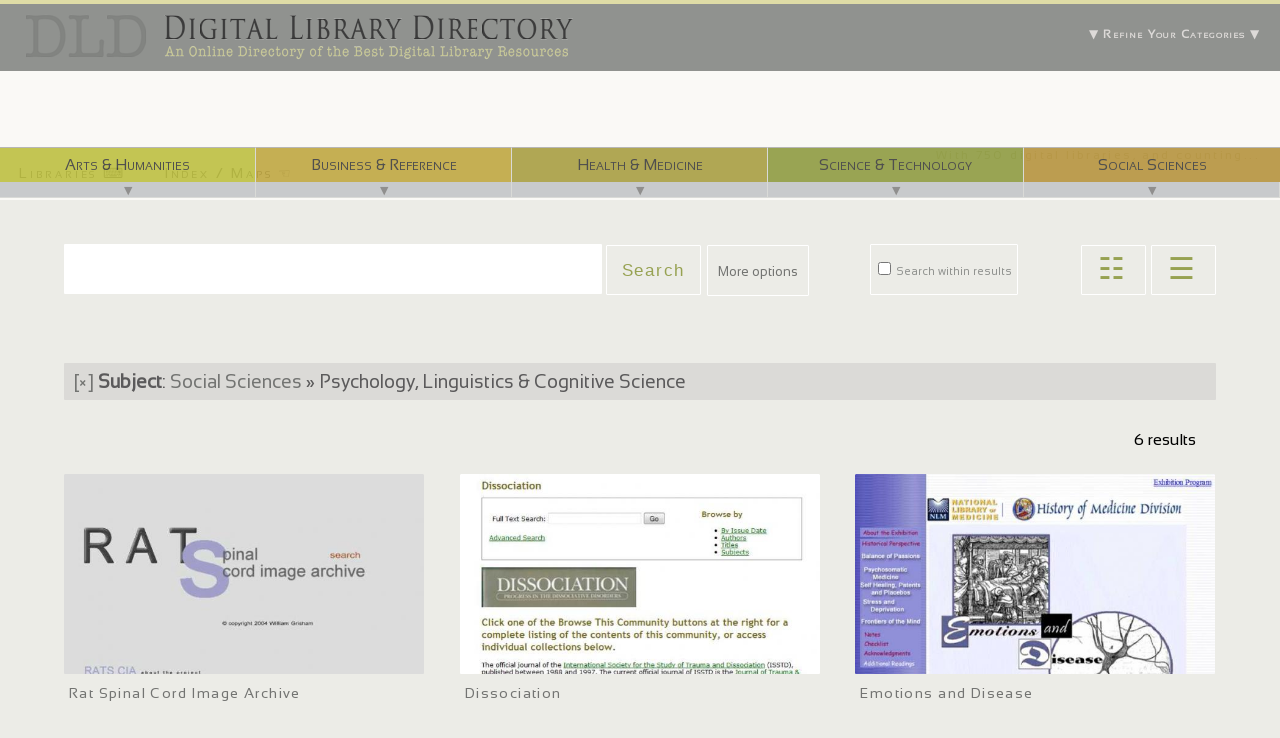

--- FILE ---
content_type: text/html; charset=utf-8
request_url: https://www.digitallibrarydirectory.com/grid/results/taxonomy%3A1195.1206%2C1058
body_size: 9143
content:

<!DOCTYPE html PUBLIC "-//W3C//DTD XHTML 1.0 Strict//EN" "http://www.w3.org/TR/xhtml1/DTD/xhtml1-strict.dtd">
<head>
<meta http-equiv="Content-Type" content="text/html; charset=utf-8" />
  <meta http-equiv="Content-Type" content="text/html; charset=utf-8" />
<link rel="shortcut icon" href="https://www.digitallibrarydirectory.com/sites/default/files/genesis_DLCentral_favicon.ico" type="image/x-icon" />
<link rel="schema.dc" href="http://purl.org/dc/elements/1.1/" />
<meta name="dcterms.creator" content="Digital Library Directory" />
<link rel="canonical" href="https://www.digitallibrarydirectory.com/grid/results/taxonomy%3A1195.1206%2C1058" />
<meta name="revisit-after" content="1 day" />
  <title>Category: Psychology, Linguistics &amp; Cognitive Science | Digital Library Directory</title>
  <link type="text/css" rel="stylesheet" media="all" href="https://www.digitallibrarydirectory.com/sites/default/files/css/css_a40fff57d867eb0590911689d24eec7a.css" />
  <script type="text/javascript" src="https://www.digitallibrarydirectory.com/sites/default/files/js/js_f19ee0f53fa8cca6e73f96925c6b2718.js"></script>
<script type="text/javascript">
<!--//--><![CDATA[//><!--
jQuery.extend(Drupal.settings, {"basePath":"\/","cron":{"basePath":"\/poormanscron","runNext":1769054095},"quicktabs":{"qt_popular":{"tabs":{"0":0,"2":0}}}});
//--><!]]>
</script>
  
</head>
        
<body id="genesis-1c" class="section-grid">
  <div id="container" class="not-front not-logged-in no-sidebars page-grid-results-taxonomy-1195-1206-1058">

<div id="headercontainer">

          <div id="leaderboard-top" class="section region"><div class="region-inner">
        <div id="block-faceted_search_ui-1_guided" class="block block-faceted_search_ui">
  <div class="block-inner">

          <h2 class="block-title">▼                Refine Your Categories               ▼         </h2>
    
    <div class="block-content"><p>Click a term to refine your current search.</p><div class="faceted-search-facet faceted-search-env-taxonomy_facets_grid faceted-search-facet--taxonomy--132 faceted-search-facet-active faceted-search-guided"><h3>Subject</h3>: <a href="/gridview">all</a> &raquo; <a href="/grid/results/taxonomy%3A1195">Social Sciences</a> &raquo; Psychology, Linguistics &amp; Cognitive Science</div>
<div class="faceted-search-facet faceted-search-env-taxonomy_facets_grid faceted-search-facet--taxonomy--131 faceted-search-facet-inactive faceted-search-guided"><h3>Resource Type</h3><div class="item-list"><ul><li class="first"><span class="faceted-search-category"><a href="/grid/results/taxonomy%3A1195.1206%2C1883">E-Journal</a><span class="faceted-search-count">&nbsp;(2)</span></span></li>
<li><span class="faceted-search-category"><a href="/grid/results/taxonomy%3A1195.1206%2C1121">Image</a><span class="faceted-search-count">&nbsp;(4)</span></span></li>
<li class="last"><span class="faceted-search-category"><a href="/grid/results/taxonomy%3A1195.1206%2C1122">Text</a><span class="faceted-search-count">&nbsp;(2)</span></span></li>
</ul></div></div>
<div class="faceted-search-facet faceted-search-env-taxonomy_facets_grid faceted-search-facet--taxonomy--133 faceted-search-facet-inactive faceted-search-guided"><h3>Language</h3><div class="item-list"><ul><li class="first"><span class="faceted-search-category"><a href="/grid/results/taxonomy%3A1195.1206%2C1210">English</a><span class="faceted-search-count">&nbsp;(6)</span></span></li>
<li class="last"><span class="faceted-search-category"><a href="/grid/results/taxonomy%3A1195.1206%2C1582">German</a><span class="faceted-search-count">&nbsp;(1)</span></span></li>
</ul></div></div>
</div>

    
  </div>
</div> <!-- /block -->      </div></div> <!-- /leaderboard -->
        
          <div id="leaderboard" class="section region"><div class="region-inner">
        <div id="block-block-10" class="block block-block">
  <div class="block-inner">

    
    <div class="block-content"><a href="/gridview">With 750 digital libraries, and counting...</a></div>

    
  </div>
</div> <!-- /block --><div id="block-block-11" class="block block-block">
  <div class="block-inner">

    
    <div class="block-content"><div id="taxonomymainmenu">
<div class="innermenu">
<div class="taxtop first artshumanities">
<div class="inner"><a href="/grid/results/taxonomy%3A1126">Arts &amp; Humanities</a></div>
<div class="open">▼<br />
<div class="openicon"></div>
</div>
<ul class="list">
<li><a href="/grid/results/taxonomy%3A1126.1127">Architecture</a></li>
<li><a href="/grid/results/taxonomy%3A1126.1136">Decorative Art &amp; Handicrafts </a></li>
<li><a href="/grid/results/taxonomy%3A1126.1134">Esoterica</a></li>
<li><a href="/grid/results/taxonomy%3A1126.1339">Fine Arts</a></li>
<li><a href="/grid/results/taxonomy%3A1126.1137">Graphic Arts</a></li>
<li><a href="/grid/results/taxonomy%3A1126.1221">Home &amp; Garden</a></li>
<li><a href="/grid/results/taxonomy%3A1126.1152">Languages, Language Use &amp; Dictionaries</a></li>
<li><a href="/grid/results/taxonomy%3A1126.1139">Lifestyle, Family &amp; Relationships</a></li>
<li><a href="/grid/results/taxonomy%3A1126.1129">Literature &amp; Poetry</a></li>
<li><a href="/grid/results/taxonomy%3A1126.1131">Music</a></li>
<li><a href="/grid/results/taxonomy%3A1126.1130">Performance Arts</a></li>
<li><a href="/grid/results/taxonomy%3A1126.1133">Philosophy</a></li>
<li><a href="/grid/results/taxonomy%3A1126.1135">Photography</a></li>
<li><a href="/grid/results/taxonomy%3A1126.1132">Religion</a></li>
<li><a href="/grid/results/taxonomy%3A1126.1138">Sculpture &amp; Plastic Arts</a></li>
</ul>
</div>
<div class="taxtop second businessref">
<div class="inner"><a href="/grid/results/taxonomy%3A1141">Business &amp; Reference</a></div>
<div class="open">▼<br />
<div class="openicon"></div>
</div>
<ul class="list">
<li><a href="/grid/results/taxonomy%3A1141.1142">Accounting, Banking &amp; Finance</a></li>
<li><a href="/grid/results/taxonomy%3A1141.1143">Advertising, Marketing &amp; PR</a></li>
<li><a href="/grid/results/taxonomy%3A1141.1144">Commerce &amp; Industry</a></li>
<li><a href="/grid/results/taxonomy%3A1141.1187">Construction &amp; Materials</a></li>
<li><a href="/grid/results/taxonomy%3A1141.1154">Directories, Encyclopedias &amp; Almanacs</a></li>
<li><a href="/grid/results/taxonomy%3A1141.1340">Internet &amp; Multimedia</a></li>
<li><a href="/grid/results/taxonomy%3A1141.1145">Management &amp; Human Resources</a></li>
<li><a href="/grid/results/taxonomy%3A1141.1156">News &amp; Current Events</a></li>
<li><a href="/grid/results/taxonomy%3A1141.">Patents &amp; Legal</a></li>
<li><a href="/grid/results/taxonomy%3A1141.1147">Publishing</a></li>
<li><a href="/grid/results/taxonomy%3A1141.1150">Business Products &amp; Services</a></li>
<li><a href="/grid/results/taxonomy%3A1141.1148">Real Estate</a></li>
<li><a href="/grid/results/taxonomy%3A1141.1149">Taxation</a></li>
</ul>
</div>
<div class="taxtop third healthmedicine">
<div class="inner"><a href="/grid/results/taxonomy%3A1158">Health &amp; Medicine</a></div>
<div class="open">▼<br />
<div class="openicon"></div>
</div>
<ul class="list">
<li><a href="/grid/results/taxonomy%3A1158.1159">Alternative Medicine</a></li>
<li><a href="/grid/results/taxonomy%3A1158.1160">Anatomy &amp; Physiology</a></li>
<li><a href="/grid/results/taxonomy%3A1158.1161">Diseases &amp; Pathogens</a></li>
<li><a href="/grid/results/taxonomy%3A1158.1162">Drugs &amp; Pharmaceuticals</a></li>
<li><a href="/grid/results/taxonomy%3A1158.1163">Food &amp; Nutrition</a></li>
<li><a href="/grid/results/taxonomy%3A1158.1164">Medical Equipment &amp; Procedures</a></li>
<li><a href="/grid/results/taxonomy%3A1158.1165">Medical Personnel &amp; Services</a></li>
<li><a href="/grid/results/taxonomy%3A1158.">Occupational Safety &amp; Health</a></li>
<li><a href="/grid/results/taxonomy%3A1158.1168">Psychiatry &amp; Social Work</a></li>
<li><a href="/grid/results/taxonomy%3A1158.1167">Surgery &amp; Orthopedics</a></li>
<li><a href="/grid/results/taxonomy%3A1158.1169">Veterinary Medicine</a></li>
</ul>
</div>
<div class="taxtop fourth sciencetech">
<div class="inner"><a href="/grid/results/taxonomy%3A1171">Science &amp; Technology</a></div>
<div class="open">▼<br />
<div class="openicon"></div>
</div>
<ul class="list">
<li><a href="/grid/results/taxonomy%3A1171.1174">Aeronautics &amp; Astronautics</a></li>
<li><a href="/grid/results/taxonomy%3A1171.1173">Agriculture</a></li>
<li><a href="/grid/results/taxonomy%3A1171.1174">Astronomy</a></li>
<li><a href="/grid/results/taxonomy%3A1171.1175">Botany</a></li>
<li><a href="/grid/results/taxonomy%3A1171.1176">Biology &amp; Life Sciences</a></li>
<li><a href="/grid/results/taxonomy%3A1171.1179">Chemical &amp; Bio-technology</a></li>
<li><a href="/grid/results/taxonomy%3A1171.1178">Chemistry</a></li>
<li><a href="/grid/results/taxonomy%3A1171.1181">Computers &amp; Software</a></li>
<li><a href="/grid/results/taxonomy%3A1171">Electronics</a></li>
<li><a href="/grid/results/taxonomy%3A1171.1186">Energy</a></li>
<li><a href="/grid/results/taxonomy%3A1171.1184">Engineering</a></li>
<li><a href="/grid/results/taxonomy%3A1171.1185">Environment &amp; Ecology</a></li>
<li><a href="/grid/results/taxonomy%3A1171.1177">Genetics, Molecular Biology &amp; Evolution</a></li>
<li><a href="/grid/results/taxonomy%3A1171.1182">Geology &amp; Earth Sciences</a></li>
<li><a href="/grid/results/taxonomy%3A1171.1188">Mathematics</a></li>
<li><a href="/grid/results/taxonomy%3A1171.1189">Military Science &amp; Intelligence</a></li>
<li><a href="/grid/results/taxonomy%3A1171">Minerals &amp; Mining</a></li>
<li><a href="/grid/results/taxonomy%3A1171.1191">Physics</a></li>
<li><a href="/grid/results/taxonomy%3A1171">Telecommunications</a></li>
<li><a href="/grid/results/taxonomy%3A1171.1192">Transportation</a></li>
<li><a href="/grid/results/taxonomy%3A1171.1193">Zoology</a></li>
</ul>
</div>
<div class="taxtop last socialscience">
<div class="inner"><a href="/grid/results/taxonomy%3A1195">Social Sciences</a></div>
<div class="open">▼<br />
<div class="openicon"></div>
</div>
<ul class="list">
<li><a href="/grid/results/taxonomy%3A1195.1198">Archeology</a></li>
<li><a href="/grid/results/taxonomy%3A1195.1197">Anthropology</a></li>
<li><a href="/grid/results/taxonomy%3A1195.1196">Area Studies</a></li>
<li><a href="/grid/results/taxonomy%3A1195.1138">Biography</a></li>
<li><a href="/grid/results/taxonomy%3A1195.1178">Criminology &amp; Forensics</a></li>
<li><a href="/grid/results/taxonomy%3A1195.1199">Economics</a></li>
<li><a href="/grid/results/taxonomy%3A1195.1200">Education</a></li>
<li><a href="/grid/results/taxonomy%3A1195.1153">Geography &amp; Maps</a></li>
<li><a href="/grid/results/taxonomy%3A1195.1203">Law &amp; Government</a></li>
<li><a href="/grid/results/taxonomy%3A1195.1204">Library &amp; Information Science</a></li>
<li><a href="/grid/results/taxonomy%3A1195.1202">History &amp; Historiography</a></li>
<li><a href="/grid/results/taxonomy%3A1195.1205">Political Science &amp; Politics</a></li>
<li><a href="/grid/results/taxonomy%3A1195.1206">Psychology, Linguistics &amp; Cognitive Science</a></li>
<li><a href="/grid/results/taxonomy%3A1195.1207">Sociology &amp; Demography</a></li>
<li><a href="/grid/results/taxonomy%3A1195.1208">Sports &amp; Recreation</a></li>
<li></li>
</ul>
</div>
</div>
</div>
</div>

    
  </div>
</div> <!-- /block -->      </div></div> <!-- /leaderboard -->
     


    
    <div id="header" class="clear-block">

      
      
      
    </div> <!-- /header -->  



   
          <div id="nav" class="clear-block">

                  <div id="primary"><ul class="primary-links clear-block"><li class="menu-13869 first"><a href="/gridview" title="">Libraries  ⌨</a></li>
<li class="menu-13866 last"><a href="/grid" title="">Index / Maps  ☜</a></li>
</ul></div>
        
                  <div id="secondary"><ul class="secondary-links clear-block"><li class="menu-13870 first last"><a href="/contact" title="">Contact / Request that your digital library be added </a></li>
</ul></div>
        
      </div> <!-- /nav -->
     
   

          <div id="breadcrumb" class="nav"><a href="/">Home</a></div> <!-- /breadcrumb -->
        
      
</div><!-- /headercontainer -->
   
<div id="centercontainer">
       
<!--//   Four column Gpanel   //-->
<!--/end Gpanel--> 
    
     
      
    <!--//   Two column Gpanel   //-->
<!--/end Gpanel-->

    <!--//   Two column Gpanel B   //-->
  <div class="two-col-50-b gpanel clear-block">
    <div class="section region col-1 first"><div class="inner">
      <div id="block-faceted_search_ui-1_keyword" class="block block-faceted_search_ui">
  <div class="block-inner">

    
    <div class="block-content"><form action="/grid/results/taxonomy%3A1195.1206%2C1058"  accept-charset="UTF-8" method="post" id="faceted-search-ui-form-1">
<div><div class="form-item" id="edit-keywords-wrapper">
 <input type="text" maxlength="255" name="keywords" id="edit-keywords" size="20" value="" class="form-text" />
</div>
<input type="hidden" name="text" id="edit-text" value="taxonomy:1195.1206,1058"  />
<div class="form-item" id="edit-refine-wrapper">
 <label class="option" for="edit-refine"><input type="checkbox" name="refine" id="edit-refine" value="1"   class="form-checkbox" /> Search within results</label>
</div>
<input type="hidden" name="stage" id="edit-stage" value="results"  />
<input type="hidden" name="facet-key" id="edit-facet-key" value=""  />
<input type="hidden" name="facet-id" id="edit-facet-id" value=""  />
<input type="hidden" name="facet-sort" id="edit-facet-sort" value=""  />
<input type="submit" name="op" id="edit-submit" value="Search"  class="form-submit" />
<a href="/grid/taxonomy%3A1195.1206%2C1058" class="faceted-search-more">More options</a><input type="hidden" name="form_build_id" id="form-b8658edee08c6ea3a1ae9cd3f68e0015" value="form-b8658edee08c6ea3a1ae9cd3f68e0015"  />
<input type="hidden" name="form_id" id="edit-faceted-search-ui-form-1" value="faceted_search_ui_form_1"  />

</div></form>
</div>

    
  </div>
</div> <!-- /block -->    </div></div>
    <div class="section region col-2 last"><div class="inner">
      <div id="block-block-19" class="block block-block">
  <div class="block-inner">

    
    <div class="block-content"><div class="gridlistbuttons"><button class="grid">  ☷  </button><button class="list">  ☰  </button></div>
</div>

    
  </div>
</div> <!-- /block -->    </div></div>
  </div>
<!--/end Gpanel-->     

    <div id="columns"><div class="columns-inner clear-block">
      <div id="content-column"><div class="content-inner">
                          <div id="content-top" class="section region"><div id="block-faceted_search_ui-1_current" class="block block-faceted_search_ui">
  <div class="block-inner">

    
    <div class="block-content"><div class="faceted-search-facet faceted-search-env-taxonomy_facets_grid faceted-search-facet--taxonomy--132 faceted-search-facet-active faceted-search-current"><a href="/gridview" title="Remove this term">[&times;]</a> <h3>Subject</h3>: <a href="/grid/results/taxonomy%3A1195">Social Sciences</a> &raquo; Psychology, Linguistics &amp; Cognitive Science</div>
</div>

    
  </div>
</div> <!-- /block --></div> <!-- /content-top -->
        
        <div id="main-content">
          <h1 id="page-title">Category: Psychology, Linguistics &amp; Cognitive Science</h1>                                        <div id="content" class="section region">
            <div class="faceted-search-page faceted-search-stage-results faceted-search-env-taxonomy_facets_grid"><div class="faceted-search-numbering">6 results</div><div class="box">
  <div class="box-inner">
          <h2 class="box-title">Results</h2>
        <div class="box-content">
      <div class="view view-dl-view-facetedsearch view-id-dl_view_facetedsearch view-display-id-default gridlistview view-dom-id-1">
    
  
  
      <div class="view-content">
        <div class="views-row views-row-1 views-row-odd views-row-first">
    
      <div class="gridview dlimage_title">
  
    
      <a href="/libraries/rat-spinal-cord-image-archive">Rat Spinal Cord Image Archive</a>
      </div>
  

      <div class="gridview dlimage">
  
    
      <a href="/libraries/rat-spinal-cord-image-archive"><a href="/libraries/rat-spinal-cord-image-archive" class="imagecache imagecache-dl_image_exhibit imagecache-linked imagecache-dl_image_exhibit_linked"><img src="https://www.digitallibrarydirectory.com/sites/default/files/imagecache/dl_image_exhibit/dl_images/RatsCIARatsSpinalCordImageArchive.png" alt="" title="" width="590" height="350" class="imagecache imagecache-dl_image_exhibit"/></a></a>
      </div>
  

      <div class="gridview dlimage_about">
  
    
      <p>This set of 640 images of neurons from the spinal cords thirty-six rats were created for use in Psychology 116, the psychobiology laboratory course, to train students in data analysis and interpretation. This image collection has also been used to test the transfer of digital objects between the Library's digital image collection and course management software systems.</p>
      </div>
  

      <div class="gridview dlimage_terms">
  
    
      <a href="/category/language/english">English</a>  |  <a href="/category/resource-type/image">Image</a>  |  <a href="/category/subject-taxonomy/biology-life-sciences">Biology &amp; Life Sciences</a>  |  <a href="/category/subject-taxonomy/psychology-linguistics-cognitive-science">Psychology, Linguistics &amp; Cognitive Science</a>  |  <a href="/category/subject-taxonomy/general-science-technology">Science &amp; Technology</a>  |  <a href="/category/subject-taxonomy/general-social-sciences">Social Sciences</a>
      </div>
  

      <div class="gridview dlimage_vote">
  
    
              <label>
      
          Average Ratings:

              </label>
      
    
      
      </div>
  

      <div class="gridview dlimage_flagcounter">
  
    
      ♥ 
      </div>
  

      <div class="gridview dlimage_reads">
  
    
      1,824 read
      </div>
  

      <div class="gridview dlimage_link">
  
    
      <a href="/libraries/rat-spinal-cord-image-archive">View Details</a>
      </div>
  

      <div class="gridview dlimage_flaglink">
  
    
      
      </div>
  

      <div class="gridview dlimage_urllink">
  
    
      <a href="http://digital.library.ucla.edu/ratscia/">http://digital.library.ucla.edu/ratscia/</a>
      </div>
  
  </div>
  <div class="views-row views-row-2 views-row-even">
    
      <div class="gridview dlimage_title">
  
    
      <a href="/libraries/dissociation">Dissociation</a>
      </div>
  

      <div class="gridview dlimage">
  
    
      <a href="/libraries/dissociation"><a href="/libraries/dissociation" class="imagecache imagecache-dl_image_exhibit imagecache-linked imagecache-dl_image_exhibit_linked"><img src="https://www.digitallibrarydirectory.com/sites/default/files/imagecache/dl_image_exhibit/dl_images/Dissociation.png" alt="" title="" width="590" height="350" class="imagecache imagecache-dl_image_exhibit"/></a></a>
      </div>
  

      <div class="gridview dlimage_about">
  
    
      <p>About Scholars' Bank  Welcome to  Scholars' Bank , an open-access digital repository created to capture, distribute and preserve the intellectual output of the University of Oregon. Scholars' Bank is maintained by the University of Oregon Libraries, under the coordination of  Digital Library Services . Using the open-source software DSpace, available from MIT and Hewlett Packard, Scholars' Bank provides stable, long-term storage needed to house the digital products of UO faculty and researchers.  If you are interested in starting a community or contributing to an existing community contact a Scholars' Bank representative at  <a href="mailto:scholars@uoregon.edu">scholars@uoregon.edu</a> .
      </div>
  

      <div class="gridview dlimage_terms">
  
    
      <a href="/category/resource-type/e-journal">E-Journal</a>  |  <a href="/category/language/english">English</a>  |  <a href="/category/subject-taxonomy/psychiatry-social-work">Psychiatry &amp; Social Work</a>  |  <a href="/category/subject-taxonomy/psychology-linguistics-cognitive-science">Psychology, Linguistics &amp; Cognitive Science</a>  |  <a href="/category/subject-taxonomy/general-health-medicine%C2%A0%C2%A0">Health &amp; Medicine</a>  |  <a href="/category/subject-taxonomy/general-social-sciences">Social Sciences</a>
      </div>
  

      <div class="gridview dlimage_vote">
  
    
              <label>
      
          Average Ratings:

              </label>
      
    
      
      </div>
  

      <div class="gridview dlimage_flagcounter">
  
    
      ♥ 
      </div>
  

      <div class="gridview dlimage_reads">
  
    
      2,323 reads
      </div>
  

      <div class="gridview dlimage_link">
  
    
      <a href="/libraries/dissociation">View Details</a>
      </div>
  

      <div class="gridview dlimage_flaglink">
  
    
      
      </div>
  

      <div class="gridview dlimage_urllink">
  
    
      <a href="https://scholarsbank.uoregon.edu/xmlui/handle/1794/1129">https://scholarsbank.uoregon.edu/xmlui/handle/1794/1129</a>
      </div>
  
  </div>
  <div class="views-row views-row-3 views-row-odd">
    
      <div class="gridview dlimage_title">
  
    
      <a href="/libraries/emotions-and-disease">Emotions and Disease</a>
      </div>
  

      <div class="gridview dlimage">
  
    
      <a href="/libraries/emotions-and-disease"><a href="/libraries/emotions-and-disease" class="imagecache imagecache-dl_image_exhibit imagecache-linked imagecache-dl_image_exhibit_linked"><img src="https://www.digitallibrarydirectory.com/sites/default/files/imagecache/dl_image_exhibit/dl_images/EmotionsandDisease.png" alt="" title="" width="590" height="350" class="imagecache imagecache-dl_image_exhibit"/></a></a>
      </div>
  

      <div class="gridview dlimage_about">
  
    
      <p>Exhibition Directors' Statement  The exhibition  Emotions and Disease  was initially developed by the History of Medicine Division of the National Library of Medicine, in conjunction with the Third International Congress of the International Society for Neuroimmunomodulation which met at the National Institutes of Health in November 1996. The exhibition was intended to provide historical perspective and context for the scientific discussions and presentations at the Congress and to explain to the general public the meaning and relevance of scientific developments linking neurophysiology to the functioning of our immune systems. Using the historical approach, we could make these sophisticated scientific developments more accessible to a non-specialist audience.
      </div>
  

      <div class="gridview dlimage_terms">
  
    
      <a href="/category/resource-type/e-journal">E-Journal</a>  |  <a href="/category/language/english">English</a>  |  <a href="/category/subject-taxonomy/psychology-linguistics-cognitive-science">Psychology, Linguistics &amp; Cognitive Science</a>  |  <a href="/category/subject-taxonomy/general-health-medicine%C2%A0%C2%A0">Health &amp; Medicine</a>  |  <a href="/category/subject-taxonomy/general-social-sciences">Social Sciences</a>
      </div>
  

      <div class="gridview dlimage_vote">
  
    
              <label>
      
          Average Ratings:

              </label>
      
    
      
      </div>
  

      <div class="gridview dlimage_flagcounter">
  
    
      ♥ 
      </div>
  

      <div class="gridview dlimage_reads">
  
    
      1,376 read
      </div>
  

      <div class="gridview dlimage_link">
  
    
      <a href="/libraries/emotions-and-disease">View Details</a>
      </div>
  

      <div class="gridview dlimage_flaglink">
  
    
      
      </div>
  

      <div class="gridview dlimage_urllink">
  
    
      <a href="http://www.nlm.nih.gov/hmd/emotions/emotionshome.html">http://www.nlm.nih.gov/hmd/emotions/emotionshome.html</a>
      </div>
  
  </div>
  <div class="views-row views-row-4 views-row-even">
    
      <div class="gridview dlimage_title">
  
    
      <a href="/libraries/goya-prints-nlm">Goya Prints at the NLM</a>
      </div>
  

      <div class="gridview dlimage">
  
    
      <a href="/libraries/goya-prints-nlm"><a href="/libraries/goya-prints-nlm" class="imagecache imagecache-dl_image_exhibit imagecache-linked imagecache-dl_image_exhibit_linked"><img src="https://www.digitallibrarydirectory.com/sites/default/files/imagecache/dl_image_exhibit/dl_images/GoyaPrintsattheNLM.png" alt="" title="" width="590" height="350" class="imagecache imagecache-dl_image_exhibit"/></a></a>
      </div>
  

      <div class="gridview dlimage_about">
  
    
      <p>Display of Goya Prints Featured at the NLM Thirteen prints by Francisco Goya (1746-1828) , a Spanish painter who stands among the first modern artists, are on display at the National Library of Medicine. Although Goya held a position as court painter to Spain's King Charles IV, he often mocked the powerful in his paintings and satirized Spain's government and church. His depictions of hospital patients, torture chambers, the poor, and people in complex psychological states, transformed the unmentionable into fit subjects for art. Two of the works are first editions created by Goya, while the others are "restrikes" printed by others using Goya's original plates.
      </div>
  

      <div class="gridview dlimage_terms">
  
    
      <a href="/category/subject-taxonomy/general-arts-humanities">Arts &amp; Humanities</a>  |  <a href="/category/language/english">English</a>  |  <a href="/category/resource-type/image">Image</a>  |  <a href="/category/subject/arts-humanities/fine-arts">Fine Arts</a>  |  <a href="/category/subject-taxonomy/psychology-linguistics-cognitive-science">Psychology, Linguistics &amp; Cognitive Science</a>  |  <a href="/category/subject-taxonomy/general-health-medicine%C2%A0%C2%A0">Health &amp; Medicine</a>  |  <a href="/category/subject-taxonomy/general-social-sciences">Social Sciences</a>
      </div>
  

      <div class="gridview dlimage_vote">
  
    
              <label>
      
          Average Ratings:

              </label>
      
    
      
      </div>
  

      <div class="gridview dlimage_flagcounter">
  
    
      ♥ 
      </div>
  

      <div class="gridview dlimage_reads">
  
    
      1,507 read
      </div>
  

      <div class="gridview dlimage_link">
  
    
      <a href="/libraries/goya-prints-nlm">View Details</a>
      </div>
  

      <div class="gridview dlimage_flaglink">
  
    
      
      </div>
  

      <div class="gridview dlimage_urllink">
  
    
      <a href="http://www.nlm.nih.gov/hmd/goya/index.html">http://www.nlm.nih.gov/hmd/goya/index.html</a>
      </div>
  
  </div>
  <div class="views-row views-row-5 views-row-odd">
    
      <div class="gridview dlimage_title">
  
    
      <a href="/libraries/diseases-mind-highlights-american-psychiatry-through-1900">Diseases of the Mind- Highlights of American Psychiatry through 1900</a>
      </div>
  

      <div class="gridview dlimage">
  
    
      <a href="/libraries/diseases-mind-highlights-american-psychiatry-through-1900"><a href="/libraries/diseases-mind-highlights-american-psychiatry-through-1900" class="imagecache imagecache-dl_image_exhibit imagecache-linked imagecache-dl_image_exhibit_linked"><img src="https://www.digitallibrarydirectory.com/sites/default/files/imagecache/dl_image_exhibit/dl_images/DiseasesoftheMindHighlightsofAmericanPsychiatrythrough1900.png" alt="" title="" width="590" height="350" class="imagecache imagecache-dl_image_exhibit"/></a></a>
      </div>
  

      <div class="gridview dlimage_about">
  
    
      <p>History of Medicine Introduction  Over the ages, philosophers, theologians, and physicians had accepted insanity disorders within their purview.  By the late 18th century, however, the first two had largely withdrawn and physicians, social activists, and the state took responsibility for the care and treatment of the mentally ill. Psychiatry as a medical discipline came into being during the first years of the 19th century. The rapidly growing population of the United States during the 19th century, along with an ever increasing number of immigrants, gave rise to the need for provision for the poor, the sick, and the mentally ill.  Publicly supported almshouses and hospitals were established and the special needs of the mentally ill led to the era of asylums.
      </div>
  

      <div class="gridview dlimage_terms">
  
    
      <a href="/category/language/english">English</a>  |  <a href="/category/resource-type/image">Image</a>  |  <a href="/category/resource-type/text">Text</a>  |  <a href="/category/subject-taxonomy/psychiatry-social-work">Psychiatry &amp; Social Work</a>  |  <a href="/category/subject-taxonomy/psychology-linguistics-cognitive-science">Psychology, Linguistics &amp; Cognitive Science</a>  |  <a href="/category/subject-taxonomy/general-health-medicine%C2%A0%C2%A0">Health &amp; Medicine</a>  |  <a href="/category/subject-taxonomy/general-social-sciences">Social Sciences</a>
      </div>
  

      <div class="gridview dlimage_vote">
  
    
              <label>
      
          Average Ratings:

              </label>
      
    
      
      </div>
  

      <div class="gridview dlimage_flagcounter">
  
    
      ♥ 
      </div>
  

      <div class="gridview dlimage_reads">
  
    
      1,403 read
      </div>
  

      <div class="gridview dlimage_link">
  
    
      <a href="/libraries/diseases-mind-highlights-american-psychiatry-through-1900">View Details</a>
      </div>
  

      <div class="gridview dlimage_flaglink">
  
    
      
      </div>
  

      <div class="gridview dlimage_urllink">
  
    
      <a href="http://www.nlm.nih.gov/hmd/diseases/">http://www.nlm.nih.gov/hmd/diseases/</a>
      </div>
  
  </div>
  <div class="views-row views-row-6 views-row-even views-row-last">
    
      <div class="gridview dlimage_title">
  
    
      <a href="/libraries/our-own-backyard-resisting-nazi-propaganda-southern-california-1933-1945">In Our Own Backyard: Resisting Nazi Propaganda in Southern California 1933-1945</a>
      </div>
  

      <div class="gridview dlimage">
  
    
      <a href="/libraries/our-own-backyard-resisting-nazi-propaganda-southern-california-1933-1945"><a href="/libraries/our-own-backyard-resisting-nazi-propaganda-southern-california-1933-1945" class="imagecache imagecache-dl_image_exhibit imagecache-linked imagecache-dl_image_exhibit_linked"><img src="https://www.digitallibrarydirectory.com/sites/default/files/imagecache/dl_image_exhibit/dl_images/InOurOwnBackyard.png" alt="" title="" width="590" height="350" class="imagecache imagecache-dl_image_exhibit"/></a></a>
      </div>
  

      <div class="gridview dlimage_about">
  
    
      <p>Historical Context The Great Depression and the World Wars were the major  historical influences on Americans between  1933 and 1945.  The 1929 stock market  crash had left 13 million people unemployed and 2 million homeless.  A documentary of the period would have  revealed Hoovervilles, dust storms, labor  union strikes, violent farmers protesting foreclosures and unarmed WWI Vets  marching on the White House for their promised bonuses,  only to be met by U.S. Army tanks. Adolf Hitler Geburtstagfeier. (Birthday Celebration) Los Angeles, April 20, 1935 In 1933 Adolf Hitler became  the head of Germany's  Third Reich and Franklin Delano Roosevelt entered the Oval Office.  In the United States, the New Deal brought hope for recovery.
      </div>
  

      <div class="gridview dlimage_terms">
  
    
      <a href="/category/language/english">English</a>  |  <a href="/category/language/german">German</a>  |  <a href="/category/resource-type/image">Image</a>  |  <a href="/category/resource-type/text">Text</a>  |  <a href="/category/subject-taxonomy/political-science-politics">Political Science &amp; Politics</a>  |  <a href="/category/subject-taxonomy/psychology-linguistics-cognitive-science">Psychology, Linguistics &amp; Cognitive Science</a>  |  <a href="/category/subject-taxonomy/sociology-demography">Sociology &amp; Demography</a>  |  <a href="/category/subject-taxonomy/general-social-sciences">Social Sciences</a>
      </div>
  

      <div class="gridview dlimage_vote">
  
    
              <label>
      
          Average Ratings:

              </label>
      
    
      
      </div>
  

      <div class="gridview dlimage_flagcounter">
  
    
      ♥ 
      </div>
  

      <div class="gridview dlimage_reads">
  
    
      1,617 read
      </div>
  

      <div class="gridview dlimage_link">
  
    
      <a href="/libraries/our-own-backyard-resisting-nazi-propaganda-southern-california-1933-1945">View Details</a>
      </div>
  

      <div class="gridview dlimage_flaglink">
  
    
      
      </div>
  

      <div class="gridview dlimage_urllink">
  
    
      <a href="http://digital-library.csun.edu/backyard/">http://digital-library.csun.edu/backyard/</a>
      </div>
  
  </div>
    </div>
  
  
  
  
  
  
</div>     </div>
  </div>
</div> <!-- /box --></div>
          </div>								
        </div> <!-- /main-content -->

        
      </div></div> <!-- /content-column -->

      
          
  </div></div> <!-- /columns -->

     <!--//   Three column Gpanel   //-->
<!--/end Gpanel-->

</div><!-- /end of #centercontainer div -->

          <div id="quaternary-content" class="section region clear-block"><div class="region-inner">
        <div id="block-quicktabs-popular" class="block block-quicktabs">
  <div class="block-inner">

    
    <div class="block-content"><div id="quicktabs-popular" class="quicktabs_wrapper quicktabs-style-nostyle"><ul class="quicktabs_tabs quicktabs-style-nostyle"><li class="qtab-0 active first"><a href="/grid/results/taxonomy%3A1195.1206%2C1058?quicktabs_popular=0#quicktabs-popular" id="quicktabs-tab-popular-0" class="qt_tab active">Recently Viewed</a></li><li class="qtab-2"><a href="/grid/results/taxonomy%3A1195.1206%2C1058?quicktabs_popular=2#quicktabs-popular" id="quicktabs-tab-popular-2" class="qt_tab active">Most Popular All Time</a></li></ul><div id="quicktabs_container_popular" class="quicktabs_main quicktabs-style-nostyle"><div id="quicktabs_tabpage_popular_0" class="quicktabs_tabpage"><div id="block-views-recently_viewed-block_1" class="block block-views">
  <div class="block-inner">

    
    <div class="block-content"><div class="view view-recently-viewed view-id-recently_viewed view-display-id-block_1 view-dom-id-2">
    
  
  
      <div class="view-content">
        <div class="views-row views-row-1 views-row-odd views-row-first">
      
  <div class="views-field-field-dlimage-fid">
                <span class="field-content"><a href="/libraries/bunraku-collection" class="imagecache imagecache-dl_image_exhibit imagecache-linked imagecache-dl_image_exhibit_linked"><img src="https://www.digitallibrarydirectory.com/sites/default/files/imagecache/dl_image_exhibit/dl_images/TheBarbaraCurtisAdachiBunrakuCollection.png" alt="" title="" width="590" height="350" class="imagecache imagecache-dl_image_exhibit"/></a></span>
  </div>
  
  <div class="views-field-title">
                <span class="field-content">The Bunraku Collection</span>
  </div>
  </div>
  <div class="views-row views-row-2 views-row-even">
      
  <div class="views-field-field-dlimage-fid">
                <span class="field-content"><a href="/libraries/robert-biggert-collection-architectural-vignettes" class="imagecache imagecache-dl_image_exhibit imagecache-linked imagecache-dl_image_exhibit_linked"><img src="https://www.digitallibrarydirectory.com/sites/default/files/imagecache/dl_image_exhibit/dl_images/TheBiggertCollectionHome.png" alt="" title="" width="590" height="350" class="imagecache imagecache-dl_image_exhibit"/></a></span>
  </div>
  
  <div class="views-field-title">
                <span class="field-content">The Robert Biggert Collection of Architectural Vignettes</span>
  </div>
  </div>
  <div class="views-row views-row-3 views-row-odd">
      
  <div class="views-field-field-dlimage-fid">
                <span class="field-content"><a href="/libraries/chinese-paper-gods" class="imagecache imagecache-dl_image_exhibit imagecache-linked imagecache-dl_image_exhibit_linked"><img src="https://www.digitallibrarydirectory.com/sites/default/files/imagecache/dl_image_exhibit/dl_images/ChinesePaperGods.png" alt="" title="" width="590" height="350" class="imagecache imagecache-dl_image_exhibit"/></a></span>
  </div>
  
  <div class="views-field-title">
                <span class="field-content">Chinese Paper Gods</span>
  </div>
  </div>
  <div class="views-row views-row-4 views-row-even">
      
  <div class="views-field-field-dlimage-fid">
                <span class="field-content"><a href="/libraries/papers-john-jay" class="imagecache imagecache-dl_image_exhibit imagecache-linked imagecache-dl_image_exhibit_linked"><img src="https://www.digitallibrarydirectory.com/sites/default/files/imagecache/dl_image_exhibit/dl_images/JohnJayPapersColumbiaUniversityLibraries.png" alt="" title="" width="590" height="350" class="imagecache imagecache-dl_image_exhibit"/></a></span>
  </div>
  
  <div class="views-field-title">
                <span class="field-content">The Papers of John Jay</span>
  </div>
  </div>
  <div class="views-row views-row-5 views-row-odd">
      
  <div class="views-field-field-dlimage-fid">
                <span class="field-content"><a href="/libraries/digital-scriptorium" class="imagecache imagecache-dl_image_exhibit imagecache-linked imagecache-dl_image_exhibit_linked"><img src="https://www.digitallibrarydirectory.com/sites/default/files/imagecache/dl_image_exhibit/dl_images/DigitalScriptorium.png" alt="" title="" width="590" height="350" class="imagecache imagecache-dl_image_exhibit"/></a></span>
  </div>
  
  <div class="views-field-title">
                <span class="field-content">The Digital Scriptorium</span>
  </div>
  </div>
  <div class="views-row views-row-6 views-row-even views-row-last">
      
  <div class="views-field-field-dlimage-fid">
                <span class="field-content"></span>
  </div>
  
  <div class="views-field-title">
                <span class="field-content">Map tags placeholder</span>
  </div>
  </div>
    </div>
  
  
  
  
  
  
</div> </div>

    
  </div>
</div> <!-- /block --></div><div id="quicktabs_tabpage_popular_1" class="quicktabs_tabpage quicktabs-hide"></div><div id="quicktabs_tabpage_popular_2" class="quicktabs_tabpage quicktabs-hide"><div id="block-views-popular_block-block" class="block block-views">
  <div class="block-inner">

    
    <div class="block-content"><div class="view view-popular-block view-id-popular_block view-display-id-block view-dom-id-4">
    
  
  
      <div class="view-content">
        <div class="views-row views-row-1 views-row-odd views-row-first">
      
  <div class="views-field-field-dlimage-fid">
                <span class="field-content"><a href="/libraries/cdli-cuneiform-digital-library-initiative"><a href="/libraries/cdli-cuneiform-digital-library-initiative" class="imagecache imagecache-dl_image_exhibit imagecache-linked imagecache-dl_image_exhibit_linked"><img src="https://www.digitallibrarydirectory.com/sites/default/files/imagecache/dl_image_exhibit/dl_images/CuneiformDigitalLibraryInitiative.png" alt="" title="" width="590" height="350" class="imagecache imagecache-dl_image_exhibit"/></a></a></span>
  </div>
  
  <span class="views-field-title">
                <span class="field-content"><a href="/libraries/cdli-cuneiform-digital-library-initiative">CDLI - Cuneiform Digital Library Initiative</a></span>
  </span>
  
  <span class="views-field-totalcount">
                <span class="field-content">30,001 unique views TOTAL</span>
  </span>
  </div>
  <div class="views-row views-row-2 views-row-even">
      
  <div class="views-field-field-dlimage-fid">
                <span class="field-content"><a href="/node/647"><a href="/node/647" class="imagecache imagecache-dl_image_exhibit imagecache-linked imagecache-dl_image_exhibit_linked"><img src="https://www.digitallibrarydirectory.com/sites/default/files/imagecache/dl_image_exhibit/dl_images/RobertEHigginsCollection.png" alt="" title="" width="590" height="350" class="imagecache imagecache-dl_image_exhibit"/></a></a></span>
  </div>
  
  <span class="views-field-title">
                <span class="field-content"><a href="/node/647">Robert E. Higgins Collection</a></span>
  </span>
  
  <span class="views-field-totalcount">
                <span class="field-content">18,104 unique views TOTAL</span>
  </span>
  </div>
  <div class="views-row views-row-3 views-row-odd">
      
  <div class="views-field-field-dlimage-fid">
                <span class="field-content"><a href="/libraries/british-columbia-fine-printing"><a href="/libraries/british-columbia-fine-printing" class="imagecache imagecache-dl_image_exhibit imagecache-linked imagecache-dl_image_exhibit_linked"><img src="https://www.digitallibrarydirectory.com/sites/default/files/imagecache/dl_image_exhibit/dl_images/BCPrintingandBookArts.png" alt="" title="" width="590" height="350" class="imagecache imagecache-dl_image_exhibit"/></a></a></span>
  </div>
  
  <span class="views-field-title">
                <span class="field-content"><a href="/libraries/british-columbia-fine-printing">British Columbia Fine Printing</a></span>
  </span>
  
  <span class="views-field-totalcount">
                <span class="field-content">12,711 unique views TOTAL</span>
  </span>
  </div>
  <div class="views-row views-row-4 views-row-even">
      
  <div class="views-field-field-dlimage-fid">
                <span class="field-content"><a href="/libraries/cuneiform-digital-library"><a href="/libraries/cuneiform-digital-library" class="imagecache imagecache-dl_image_exhibit imagecache-linked imagecache-dl_image_exhibit_linked"><img src="https://www.digitallibrarydirectory.com/sites/default/files/imagecache/dl_image_exhibit/dl_images/CuneiformDigitalLibrary.png" alt="" title="" width="590" height="350" class="imagecache imagecache-dl_image_exhibit"/></a></a></span>
  </div>
  
  <span class="views-field-title">
                <span class="field-content"><a href="/libraries/cuneiform-digital-library">Cuneiform Digital Library</a></span>
  </span>
  
  <span class="views-field-totalcount">
                <span class="field-content">10,169 unique views TOTAL</span>
  </span>
  </div>
  <div class="views-row views-row-5 views-row-odd">
      
  <div class="views-field-field-dlimage-fid">
                <span class="field-content"><a href="/libraries/digital-library-earth-system-education"><a href="/libraries/digital-library-earth-system-education" class="imagecache imagecache-dl_image_exhibit imagecache-linked imagecache-dl_image_exhibit_linked"><img src="https://www.digitallibrarydirectory.com/sites/default/files/imagecache/dl_image_exhibit/dl_images/DigitalLibraryforEarthSystemEducation.png" alt="" title="" width="590" height="350" class="imagecache imagecache-dl_image_exhibit"/></a></a></span>
  </div>
  
  <span class="views-field-title">
                <span class="field-content"><a href="/libraries/digital-library-earth-system-education">Digital Library for Earth System Education</a></span>
  </span>
  
  <span class="views-field-totalcount">
                <span class="field-content">10,013 unique views TOTAL</span>
  </span>
  </div>
  <div class="views-row views-row-6 views-row-even views-row-last">
      
  <div class="views-field-field-dlimage-fid">
                <span class="field-content"><a href="/libraries/plagiary"><a href="/libraries/plagiary" class="imagecache imagecache-dl_image_exhibit imagecache-linked imagecache-dl_image_exhibit_linked"><img src="https://www.digitallibrarydirectory.com/sites/default/files/imagecache/dl_image_exhibit/dl_images/Plagiary.png" alt="" title="" width="590" height="350" class="imagecache imagecache-dl_image_exhibit"/></a></a></span>
  </div>
  
  <span class="views-field-title">
                <span class="field-content"><a href="/libraries/plagiary">Plagiary</a></span>
  </span>
  
  <span class="views-field-totalcount">
                <span class="field-content">9,950 unique views TOTAL</span>
  </span>
  </div>
    </div>
  
  
  
  
  
  
</div> </div>

    
  </div>
</div> <!-- /block --></div><div id="quicktabs_tabpage_popular_3" class="quicktabs_tabpage quicktabs-hide"></div></div></div></div>

    
  </div>
</div> <!-- /block -->      </div></div> <!-- /quaternary-content -->
     

          <div id="foot-wrapper" class="clear-block">

                  <div id="footer" class="section region"><div class="region-inner">
            <div id="block-menu-secondary-links" class="block block-menu nav">
  <div class="block-inner">

    
    <div class="block-content"><ul class="menu"><li class="leaf first last"><a href="/contact" title="">Contact / Request that your digital library be added </a></li>
</ul></div>

    
  </div>
</div> <!-- /block --><div id="block-block-26" class="block block-block">
  <div class="block-inner">

    
    <div class="block-content"><div id="taxonomymainmenu">
<div class="innermenu">
<div class="taxtop first artshumanities">
<div class="inner"><a href="/grid/results/taxonomy%3A1126">Arts &amp; Humanities</a></div>
<div class="open">▼<br />
<div class="openicon"></div>
</div>
<ul class="list">
<li><a href="/grid/results/taxonomy%3A1126.1127">Architecture</a></li>
<li><a href="/grid/results/taxonomy%3A1126.1136">Decorative Art &amp; Handicrafts </a></li>
<li><a href="/grid/results/taxonomy%3A1126.1134">Esoterica</a></li>
<li><a href="/grid/results/taxonomy%3A1126.1339">Fine Arts</a></li>
<li><a href="/grid/results/taxonomy%3A1126.1137">Graphic Arts</a></li>
<li><a href="/grid/results/taxonomy%3A1126.1221">Home &amp; Garden</a></li>
<li><a href="/grid/results/taxonomy%3A1126.1152">Languages, Language Use &amp; Dictionaries</a></li>
<li><a href="/grid/results/taxonomy%3A1126.1139">Lifestyle, Family &amp; Relationships</a></li>
<li><a href="/grid/results/taxonomy%3A1126.1129">Literature &amp; Poetry</a></li>
<li><a href="/grid/results/taxonomy%3A1126.1131">Music</a></li>
<li><a href="/grid/results/taxonomy%3A1126.1130">Performance Arts</a></li>
<li><a href="/grid/results/taxonomy%3A1126.1133">Philosophy</a></li>
<li><a href="/grid/results/taxonomy%3A1126.1135">Photography</a></li>
<li><a href="/grid/results/taxonomy%3A1126.1132">Religion</a></li>
<li><a href="/grid/results/taxonomy%3A1126.1138">Sculpture &amp; Plastic Arts</a></li>
</ul>
</div>
<div class="taxtop second businessref">
<div class="inner"><a href="/grid/results/taxonomy%3A1141">Business &amp; Reference</a></div>
<div class="open">▼<br />
<div class="openicon"></div>
</div>
<ul class="list">
<li><a href="/grid/results/taxonomy%3A1141.1142">Accounting, Banking &amp; Finance</a></li>
<li><a href="/grid/results/taxonomy%3A1141.1143">Advertising, Marketing &amp; PR</a></li>
<li><a href="/grid/results/taxonomy%3A1141.1144">Commerce &amp; Industry</a></li>
<li><a href="/grid/results/taxonomy%3A1141.1187">Construction &amp; Materials</a></li>
<li><a href="/grid/results/taxonomy%3A1141.1154">Directories, Encyclopedias &amp; Almanacs</a></li>
<li><a href="/grid/results/taxonomy%3A1141.1340">Internet &amp; Multimedia</a></li>
<li><a href="/grid/results/taxonomy%3A1141.1145">Management &amp; Human Resources</a></li>
<li><a href="/grid/results/taxonomy%3A1141.1156">News &amp; Current Events</a></li>
<li><a href="/grid/results/taxonomy%3A1141.">Patents &amp; Legal</a></li>
<li><a href="/grid/results/taxonomy%3A1141.1147">Publishing</a></li>
<li><a href="/grid/results/taxonomy%3A1141.1150">Business Products &amp; Services</a></li>
<li><a href="/grid/results/taxonomy%3A1141.1148">Real Estate</a></li>
<li><a href="/grid/results/taxonomy%3A1141.1149">Taxation</a></li>
</ul>
</div>
<div class="taxtop third healthmedicine">
<div class="inner"><a href="/grid/results/taxonomy%3A1158">Health &amp; Medicine</a></div>
<div class="open">▼<br />
<div class="openicon"></div>
</div>
<ul class="list">
<li><a href="/grid/results/taxonomy%3A1158.1159">Alternative Medicine</a></li>
<li><a href="/grid/results/taxonomy%3A1158.1160">Anatomy &amp; Physiology</a></li>
<li><a href="/grid/results/taxonomy%3A1158.1161">Diseases &amp; Pathogens</a></li>
<li><a href="/grid/results/taxonomy%3A1158.1162">Drugs &amp; Pharmaceuticals</a></li>
<li><a href="/grid/results/taxonomy%3A1158.1163">Food &amp; Nutrition</a></li>
<li><a href="/grid/results/taxonomy%3A1158.1164">Medical Equipment &amp; Procedures</a></li>
<li><a href="/grid/results/taxonomy%3A1158.1165">Medical Personnel &amp; Services</a></li>
<li><a href="/grid/results/taxonomy%3A1158.">Occupational Safety &amp; Health</a></li>
<li><a href="/grid/results/taxonomy%3A1158.1168">Psychiatry &amp; Social Work</a></li>
<li><a href="/grid/results/taxonomy%3A1158.1167">Surgery &amp; Orthopedics</a></li>
<li><a href="/grid/results/taxonomy%3A1158.1169">Veterinary Medicine</a></li>
</ul>
</div>
<div class="taxtop fourth sciencetech">
<div class="inner"><a href="/grid/results/taxonomy%3A1171">Science &amp; Technology</a></div>
<div class="open">▼<br />
<div class="openicon"></div>
</div>
<ul class="list">
<li><a href="/grid/results/taxonomy%3A1171.1174">Aeronautics &amp; Astronautics</a></li>
<li><a href="/grid/results/taxonomy%3A1171.1173">Agriculture</a></li>
<li><a href="/grid/results/taxonomy%3A1171.1174">Astronomy</a></li>
<li><a href="/grid/results/taxonomy%3A1171.1175">Botany</a></li>
<li><a href="/grid/results/taxonomy%3A1171.1176">Biology &amp; Life Sciences</a></li>
<li><a href="/grid/results/taxonomy%3A1171.1179">Chemical &amp; Bio-technology</a></li>
<li><a href="/grid/results/taxonomy%3A1171.1178">Chemistry</a></li>
<li><a href="/grid/results/taxonomy%3A1171.1181">Computers &amp; Software</a></li>
<li><a href="/grid/results/taxonomy%3A1171">Electronics</a></li>
<li><a href="/grid/results/taxonomy%3A1171.1186">Energy</a></li>
<li><a href="/grid/results/taxonomy%3A1171.1184">Engineering</a></li>
<li><a href="/grid/results/taxonomy%3A1171.1185">Environment &amp; Ecology</a></li>
<li><a href="/grid/results/taxonomy%3A1171.1177">Genetics, Molecular Biology &amp; Evolution</a></li>
<li><a href="/grid/results/taxonomy%3A1171.1182">Geology &amp; Earth Sciences</a></li>
<li><a href="/grid/results/taxonomy%3A1171.1188">Mathematics</a></li>
<li><a href="/grid/results/taxonomy%3A1171.1189">Military Science &amp; Intelligence</a></li>
<li><a href="/grid/results/taxonomy%3A1171">Minerals &amp; Mining</a></li>
<li><a href="/grid/results/taxonomy%3A1171.1191">Physics</a></li>
<li><a href="/grid/results/taxonomy%3A1171">Telecommunications</a></li>
<li><a href="/grid/results/taxonomy%3A1171.1192">Transportation</a></li>
<li><a href="/grid/results/taxonomy%3A1171.1193">Zoology</a></li>
</ul>
</div>
<div class="taxtop last socialscience">
<div class="inner"><a href="/grid/results/taxonomy%3A1195">Social Sciences</a></div>
<div class="open">▼<br />
<div class="openicon"></div>
</div>
<ul class="list">
<li><a href="/grid/results/taxonomy%3A1195.1198">Archeology</a></li>
<li><a href="/grid/results/taxonomy%3A1195.1197">Anthropology</a></li>
<li><a href="/grid/results/taxonomy%3A1195.1196">Area Studies</a></li>
<li><a href="/grid/results/taxonomy%3A1195.1138">Biography</a></li>
<li><a href="/grid/results/taxonomy%3A1195.1178">Criminology &amp; Forensics</a></li>
<li><a href="/grid/results/taxonomy%3A1195.1199">Economics</a></li>
<li><a href="/grid/results/taxonomy%3A1195.1200">Education</a></li>
<li><a href="/grid/results/taxonomy%3A1195.1153">Geography &amp; Maps</a></li>
<li><a href="/grid/results/taxonomy%3A1195.1203">Law &amp; Government</a></li>
<li><a href="/grid/results/taxonomy%3A1195.1204">Library &amp; Information Science</a></li>
<li><a href="/grid/results/taxonomy%3A1195.1202">History &amp; Historiography</a></li>
<li><a href="/grid/results/taxonomy%3A1195.1205">Political Science &amp; Politics</a></li>
<li><a href="/grid/results/taxonomy%3A1195.1206">Psychology, Linguistics &amp; Cognitive Science</a></li>
<li><a href="/grid/results/taxonomy%3A1195.1207">Sociology &amp; Demography</a></li>
<li><a href="/grid/results/taxonomy%3A1195.1208">Sports &amp; Recreation</a></li>
<li></li>
</ul>
</div>
</div>
</div>
</div>

    
  </div>
</div> <!-- /block -->          </div></div> <!-- /footer -->
        
        
      </div> <!-- /footer-wraper -->
    
  </div> <!-- /container -->

  
</body>

</html>